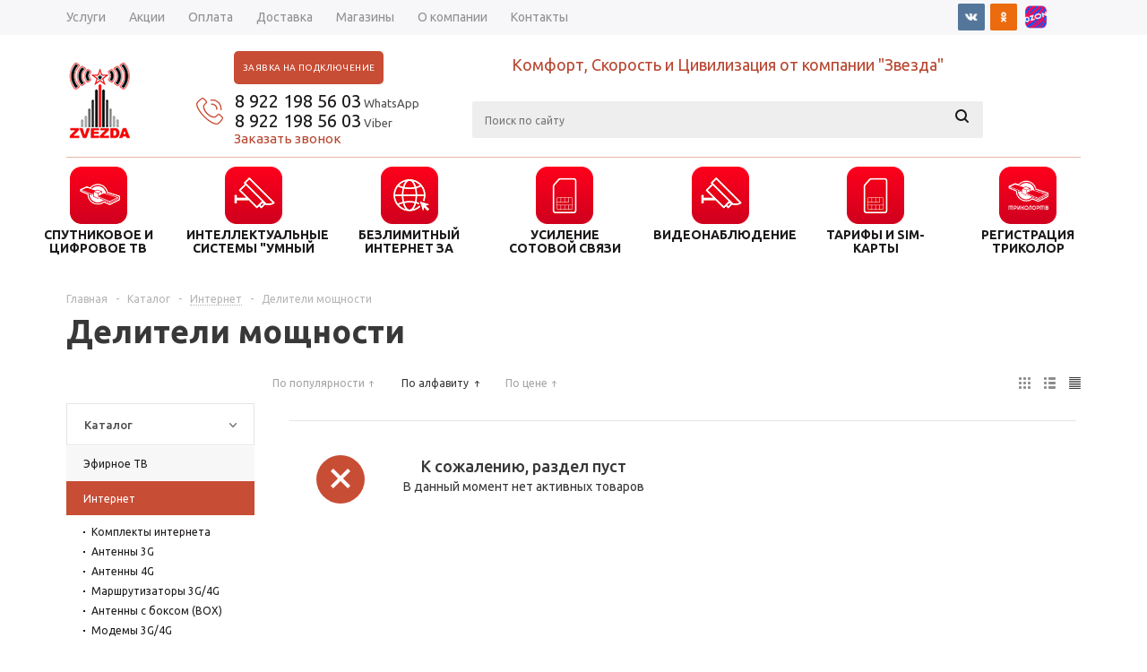

--- FILE ---
content_type: text/html; charset=UTF-8
request_url: https://zvezda66.ru/catalog/internet/deliteli_moshchnosti/?display=table&sort=NAME&order=asc
body_size: 21242
content:
<!DOCTYPE html>
<html xml:lang='ru' lang='ru' xmlns="http://www.w3.org/1999/xhtml" >
<head>
	<title>Делители мощности - Звезда Урала</title>
	<meta name="viewport" content="user-scalable=no, initial-scale=1.0, maximum-scale=1.0, width=device-width" />
	<meta name="HandheldFriendly" content="true" />
	<meta name="yes" content="yes" />
	<meta name="apple-mobile-web-app-status-bar-style" content="black" />
	<meta name="SKYPE_TOOLBAR" content="SKYPE_TOOLBAR_PARSER_COMPATIBLE" />
	<meta http-equiv="Content-Type" content="text/html; charset=UTF-8" />
<meta name="keywords" content="интернет-магазин, заказать, купить" />
<meta name="description" content="Универсальный интернет-магазин" />
<script data-skip-moving="true">(function(w, d, n) {var cl = "bx-core";var ht = d.documentElement;var htc = ht ? ht.className : undefined;if (htc === undefined || htc.indexOf(cl) !== -1){return;}var ua = n.userAgent;if (/(iPad;)|(iPhone;)/i.test(ua)){cl += " bx-ios";}else if (/Windows/i.test(ua)){cl += ' bx-win';}else if (/Macintosh/i.test(ua)){cl += " bx-mac";}else if (/Linux/i.test(ua) && !/Android/i.test(ua)){cl += " bx-linux";}else if (/Android/i.test(ua)){cl += " bx-android";}cl += (/(ipad|iphone|android|mobile|touch)/i.test(ua) ? " bx-touch" : " bx-no-touch");cl += w.devicePixelRatio && w.devicePixelRatio >= 2? " bx-retina": " bx-no-retina";if (/AppleWebKit/.test(ua)){cl += " bx-chrome";}else if (/Opera/.test(ua)){cl += " bx-opera";}else if (/Firefox/.test(ua)){cl += " bx-firefox";}ht.className = htc ? htc + " " + cl : cl;})(window, document, navigator);</script>


<link href="/bitrix/js/ui/design-tokens/dist/ui.design-tokens.min.css?172162974923463" type="text/css"  rel="stylesheet" />
<link href="/bitrix/js/ui/fonts/opensans/ui.font.opensans.min.css?16762851992320" type="text/css"  rel="stylesheet" />
<link href="/bitrix/js/main/popup/dist/main.popup.bundle.min.css?173822883426589" type="text/css"  rel="stylesheet" />
<link href="/bitrix/templates/aspro_mshop/components/bitrix/catalog.smart.filter/main_ajax/style.css?16762851341133" type="text/css"  rel="stylesheet" />
<link href="/bitrix/templates/aspro_mshop/js/fancybox3/jquery.fancybox.css?14165100264863" type="text/css"  data-template-style="true"  rel="stylesheet" />
<link href="/bitrix/templates/aspro_mshop/css/styles.min.css?1676285134110112" type="text/css"  data-template-style="true"  rel="stylesheet" />
<link href="/bitrix/templates/aspro_mshop/ajax/ajax.min.css?1676285134247" type="text/css"  data-template-style="true"  rel="stylesheet" />
<link href="/bitrix/templates/aspro_mshop/styles.min.css?16762851342876" type="text/css"  data-template-style="true"  rel="stylesheet" />
<link href="/bitrix/templates/aspro_mshop/template_styles.css?1744958671277809" type="text/css"  data-template-style="true"  rel="stylesheet" />
<link href="/bitrix/templates/aspro_mshop/themes/custom_s1/theme.min.css?167628513428683" type="text/css"  data-template-style="true"  rel="stylesheet" />
<link href="/bitrix/templates/aspro_mshop/css/media.min.css?174495397581634" type="text/css"  data-template-style="true"  rel="stylesheet" />
<link href="/bitrix/templates/aspro_mshop/css/custom.css?17485807744842" type="text/css"  data-template-style="true"  rel="stylesheet" />




<script type="extension/settings" data-extension="currency.currency-core">{"region":"ru"}</script>



<link rel="shortcut icon" href="/favicon.ico?1676285048" type="image/x-icon" />
<link rel="apple-touch-icon" sizes="57x57" href="/include/favicon_57.png" />
<link rel="apple-touch-icon" sizes="72x72" href="/include/favicon_72.png" />
<meta property="ya:interaction" content="XML_FORM" />
<meta property="ya:interaction:url" content="https://zvezda66.ru/catalog/internet/deliteli_moshchnosti/?display=table&sort=NAME&order=asc&mode=xml" />



			<!--[if gte IE 9]><style type="text/css">.basket_button, .button30, .icon {filter: none;}</style><![endif]-->
	<link href='https://fonts.googleapis.com/css?family=Ubuntu:400,500,700,400italic&subset=latin,cyrillic' rel='stylesheet' type='text/css'>
	</head>
	<body id="main">
		<div id="panel"></div>
								
		<!--'start_frame_cache_options-block'-->		
		<!--'end_frame_cache_options-block'-->
		
		
															
					
												<div class="wrapper has_menu h_color_white m_color_white  basket_fly head_type_3 banner_auto">
			<div class="header_wrap ">
				<div class="top-h-row">
					<div class="wrapper_inner">
						<div class="content_menu">
								<ul class="menu">
					<li  >
				<a href="/services/"><span>Услуги</span></a>
			</li>
					<li  >
				<a href="/sale/"><span>Акции</span></a>
			</li>
					<li  >
				<a href="/help/payment/"><span>Оплата</span></a>
			</li>
					<li  >
				<a href="/help/delivery/"><span>Доставка</span></a>
			</li>
					<li  >
				<a href="/contacts/stores/"><span>Магазины</span></a>
			</li>
					<li  >
				<a href="/company/"><span>О компании</span></a>
			</li>
					<li  >
				<a href="/contacts/"><span>Контакты</span></a>
			</li>
			</ul>
	
						</div>
						<div class="phones">
							<span class="phone_wrap">
								<span class="icons"></span>
								<span class="phone_text">
									<a rel="nofollow" href="tel:89221985603">8 922 198 56 03</a> WhatsApp <br>
 <a rel="nofollow" href="tel:89221985603">8 922 198 56 03</a> Viber								</span>
							</span>
							<span class="order_wrap_btn">
															<span class="callback_btn">Заказать звонок</span>
														</span>
						</div>
                        <!--Блок с регистрацией-->
<!--						<div class="h-user-block" id="personal_block">
							<div class="form_mobile_block"><div class="search_middle_block"></div></div>
													</div>-->
						<div class="social top_social">
								<a href="https://vk.com/public156087337" target="_blank" >
		<img src="/bitrix/components/aspro/social.info.mshop/images/vk.png" alt="ВКонтакте" title="ВКонтакте" />
	</a>
	<a href="https://www.ok.ru/profile/572518297234" target="_blank" >
		<img src="/bitrix/components/aspro/social.info.mshop/images/odn.png" alt="Одноклассники" title="Одноклассники" />
	</a>
    <a href="https://www.ozon.ru/seller/zvezda66-307403/?miniapp=seller_307403" target="_blank">
        <img src="/bitrix/components/aspro/social.info.mshop/images/ozon.png" alt="" title="" />
    </a>
 						</div>
						<div class="clearfix"></div>
					</div>
				</div>
				<header id="header">
					<div class="wrapper_inner">
						<table class="middle-h-row"><tr>
							<td class="logo_wrapp">
								<div class="logo">
											<a href="/"><img src="/upload/aspro.mshop/801/801b66ed2ead12789e1b164fa2164ee9.jpg" alt="Звезда Урала" title="Звезда Урала" /></a>
		<a href="/" class="print_img"><img src="/upload/aspro.mshop/801/801b66ed2ead12789e1b164fa2164ee9.jpg" alt="Звезда Урала" title="Звезда Урала" /></a>
										</div>
							</td>
							<td  class="center_block">
                                <div class="ask_btn_block_main top_dobl_but">
                                	<a class="button vbig_btn wides" href="/connection/zayavka-na-podklyuchenie/" data-title="заявку на подключение"><span>Заявка на подключение</span></a>
                                </div>
								<div class="lozung">Комфорт, Скорость и Цивилизация от компании "Звезда"</div>
								<div class="main-nav">
										<ul class="menu adaptive">
		<li class="menu_opener"><a>Меню</a><i class="icon"></i></li>
	</ul>
	<ul class="menu full">
					<li class="menu_item_l1 ">
				<a href="/services/">
					<span>Услуги</span>
				</a>
											</li>
					<li class="menu_item_l1 ">
				<a href="/connection/registratsiya-trikolor-tv/">
					<span>Регистрация триколор</span>
				</a>
											</li>
					<li class="menu_item_l1 ">
				<a href="/sale/">
					<span>Акции</span>
				</a>
											</li>
					<li class="menu_item_l1 ">
				<a href="/company/">
					<span>О компании</span>
				</a>
									<div class="child submenu line">
						<div class="child_wrapp">
															<a class="" href="/company/">О компании</a>
															<a class="" href="/company/sertifikaty/">Сертификаты</a>
															<a class="" href="/company/news/">Новости</a>
															<a class="" href="/company/jobs/">Вакансии</a>
													</div>
					</div>
											</li>
					<li class="menu_item_l1 ">
				<a href="/contacts/">
					<span>Контакты</span>
				</a>
											</li>
				<li class="stretch"></li>
		<li class="search_row">
			<form action="/catalog/" class="search1">
	<input id="title-search-input4" class="search_field1" type="text" name="q" placeholder="Поиск по сайту" autocomplete="off" />
	<button id="search-submit-button" type="submit" class="submit"><i></i></button>
			<div id="title-search4"></div>
			</form>		</li>
	</ul>
		<div class="search_middle_block">
			<div id="title-search2" class="stitle_form">
		<form action="/catalog/">
			<div class="form-control1 bg">
				<input id="title-search-input2" type="text" name="q" value="" size="40" class="text small_block" maxlength="50" autocomplete="off" placeholder="Поиск по сайту" /><input name="s" type="submit" value="Поиск" class="button icon" />
			</div>
		</form>
	</div>
	</div>
	<div class="search_block">
		<span class="icon"></span>
	</div>
	
								</div>

								<div class="middle_phone">
									<div class="phones">
										<span class="phone_wrap">
											<span class="icons"></span>
											<span class="phone_text">
												<a rel="nofollow" href="tel:89221985603">8 922 198 56 03</a> WhatsApp <br>
 <a rel="nofollow" href="tel:89221985603">8 922 198 56 03</a> Viber											</span>
										</span>
										<span class="order_wrap_btn">
																		<span class="callback_btn">Заказать звонок</span>
																	</span>
									</div>
								</div>
								<div class="search">
										<div id="title-search" class="stitle_form">
		<form action="/catalog/">
			<div class="form-control1 bg">
				<input id="title-searchs-input" type="text" name="q" value="" size="40" class="text small_block" maxlength="50" autocomplete="off" placeholder="Поиск по сайту" /><input name="s" type="submit" value="Поиск" class="button icon" />
			</div>
		</form>
	</div>
								</div>
							</td>
							<td class="basket_wrapp">
								<div class="wrapp_all_icons">
										<div class="header-compare-block icon_block iblock" id="compare_line">
											<!--'start_frame_cache_header-compare-block'--><!--noindex-->
<div class="wraps_icon_block">
	<a href="/catalog/compare.php" class="link" title="Список сравниваемых товаров"></a>
	<div class="count">
		<span>
			<span class="items">
				<a href="/catalog/compare.php">0</a>
			</span>
		</span>
	</div>
</div>
<div class="clearfix"></div>
<!--/noindex--><!--'end_frame_cache_header-compare-block'-->										</div>
										<div class="header-cart" id="basket_line">
											<!--'start_frame_cache_header-cart'-->																																																								<!--'end_frame_cache_header-cart'-->										</div>
									</div>
									<div class="clearfix"></div>
							</td>
						</tr></table>
						<div></div>
<div class="header_separator"></div>
					</div>

					<div class="catalog_menu">
						<div class="wrapper_inner">
							<div class="wrapper_middle_menu">
									<ul class="menu bottom" id="this">
									<li class="menu_item_l1  first">
					<a class=" m_img" href="/services/sputnikovoe-i-tsifrovoe-tv/"><img src="/upload/resize_cache/iblock/df4/64_64_1/31x73mxxp23es127plhmcc0ux8fix2yr.png" width="64" height="64" /></a>
					<a class=" m_name" href="/services/sputnikovoe-i-tsifrovoe-tv/">СПУТНИКОВОЕ И ЦИФРОВОЕ ТВ</a>
									</li>
												<li class="menu_item_l1 ">
					<a class=" m_img" href="/services/intellektualnye-sistemy-umnyy-dom/"><img src="/upload/iblock/cc1/8986928hms453bcbi1tvnc9m2g9jlpzt.png" width="64" height="64" /></a>
					<a class=" m_name" href="/services/intellektualnye-sistemy-umnyy-dom/">ИНТЕЛЛЕКТУАЛЬНЫЕ СИСТЕМЫ "УМНЫЙ ДОМ"</a>
									</li>
												<li class="menu_item_l1 ">
					<a class=" m_img" href="/services/bezlimitnyy-internet-za-gorodom/"><img src="/upload/resize_cache/iblock/201/64_64_1/pwu1dr85aowsb0d2yw1fw192kew69qxo.png" width="64" height="64" /></a>
					<a class=" m_name" href="/services/bezlimitnyy-internet-za-gorodom/">БЕЗЛИМИТНЫЙ ИНТЕРНЕТ ЗА ГОРОДОМ</a>
									</li>
												<li class="menu_item_l1 ">
					<a class=" m_img" href="/services/usilenie-sotovoy-svyazi/"><img src="/upload/iblock/e1d/137cng0q8ufo9j1cj70outlkdqhdeqzg.png" width="64" height="64" /></a>
					<a class=" m_name" href="/services/usilenie-sotovoy-svyazi/">УСИЛЕНИЕ СОТОВОЙ СВЯЗИ</a>
									</li>
												<li class="menu_item_l1 ">
					<a class=" m_img" href="/services/videonablyudenie/"><img src="/upload/iblock/36b/mbzjqnwo0jtw45etutitea7nx7dgij6a.png" width="64" height="64" /></a>
					<a class=" m_name" href="/services/videonablyudenie/">ВИДЕОНАБЛЮДЕНИЕ</a>
									</li>
												<li class="menu_item_l1 ">
					<a class=" m_img" href="/services/tarify-i-sim-karty/"><img src="/upload/iblock/fe9/so14tk5x6ja5tviebsd2id5dprcn25an.png" width="64" height="64" /></a>
					<a class=" m_name" href="/services/tarify-i-sim-karty/">ТАРИФЫ И SIM-КАРТЫ</a>
									</li>
												<li class="menu_item_l1 ">
					<a class=" m_img" href="/connection/registratsiya-trikolor-tv/"><img src="/upload/tricolor.png" width="64" height="64" /></a>
					<a class=" m_name" href="/connection/registratsiya-trikolor-tv/">Регистрация триколор</a>
									</li>
							<li class="more menu_item_l1">
			<a>Еще<i></i></a>
			<div class="child cat_menu">
				<div class="child_wrapp">
									</div>
			</div>
		</li>
		<li class="stretch"></li>
	</ul>
	
	
							</div>
						</div>
					</div>
				</header>
			</div>
							<div class="wrapper_inner">
					<section class="middle">
						<div class="container">
							<div class="breadcrumbs" id="navigation"><a href="/" id="bx_breadcrumb_0" title="Главная"><span>Главная</span></a><span class="separator">-</span><a href="/catalog/" id="bx_breadcrumb_1" title="Каталог"><span>Каталог</span></a><span class="separator">-</span><div class="drop"><a class="number" id="bx_breadcrumb_2" href="/catalog/internet/"><span>Интернет</span><b class="space"></b><span class="separator"></span></a><div class="dropdown_wrapp"><div class="dropdown"><a href="/catalog/efirnoe_tv/">Эфирное ТВ</a><a href="/catalog/internet/">Интернет</a><a href="/catalog/usilenie_sotovoy_svyazi/">Усиление сотовой связи</a><a href="/catalog/videonablyudenie/">Видеонаблюдение</a><a href="/catalog/sputnikovoe_oborudovanie_2/">Спутниковое оборудование</a></div></div></div><span class="separator">-</span><div class="drop"><span class="number" id="bx_breadcrumb_3"><span>Делители мощности</span><b class="space"></b><span class="separator cat_last"></span></span><div class="dropdown_wrapp"><div class="dropdown"><a href="/catalog/internet/komplekty_interneta/">Комплекты интернета</a><a href="/catalog/internet/antenny_3g/">Антенны 3G</a><a href="/catalog/internet/antenny_4g/">Антенны 4G</a><a href="/catalog/internet/marshrutizatory_3g_4g/">Маршрутизаторы 3G/4G</a><a href="/catalog/internet/antenny_s_boksom_box/">Антенны с боксом  (BOX)</a><a href="/catalog/internet/modemy_3g_4g/">Модемы 3G/4G</a><a href="/catalog/internet/antenny_wi_fi/">Антенны Wi Fi</a><a href="/catalog/internet/antenny_dlya_radiosvyazi/">Антенны для радиосвязи</a><a href="/catalog/internet/antenny_diapazona_3_5_ggts/">Антенны  диапазона 3,5 ГГЦ</a><a href="/catalog/internet/grozozashchita/">Грозозащита</a><a href="/catalog/internet/kabelnye_sborki_adaptery_pigteyly/">Кабельные сборки , адаптеры  (пигтейлы)</a><a href="/catalog/internet/razemy_vch_perekhodniki_vch/">Разъемы ВЧ, переходники ВЧ</a><a href="/catalog/internet/sputnikovyy_internet/">Спутниковый интернет</a><a href="/catalog/internet/sim_karty_i_tarify/">Сим Карты и тарифы</a></div></div></div></div>							<h1>Делители мощности</h1>
											<div id="content">
																							<div class="left_block catalog vertical">
							<div class="bx_filter bx_filter_vertical">
		<div class="bx_filter_section">
			<form name="MSHOP_SMART_FILTER_form" action="/catalog/internet/deliteli_moshchnosti/?display=table&sort=NAME&order=asc" method="get" class="smartfilter" id="smartfilter">
				<input type="hidden" name="del_url" id="del_url" value="/catalog/internet/deliteli_moshchnosti/filter/clear/apply/" />
								<input type="hidden" name="display" id="display" value="table" />
								<input type="hidden" name="sort" id="sort" value="NAME" />
								<input type="hidden" name="order" id="order" value="asc" />
							</form>
			<div style="clear: both;"></div>
		</div>
	</div>
								<div class="internal_sections_list">
	<div class="title opened">
		<div class="inner_block">Каталог			<span class="hider opened"></span>
		</div>
	</div>
	<ul class="sections_list_wrapp">
							
			<li class="item " id="bx_1847241719_140" data-id="140">
				<a href="/catalog/efirnoe_tv/" class="parent"><span>Эфирное ТВ</span></a>
									<div class="child_container">
						<div class="child_wrapp ">
							<ul class="child">
																											<li class="menu_item " data-id="141"><a href="/catalog/efirnoe_tv/priemniki_tsifrovye_/">Приемники цифровые </a></li>
																																				<li class="menu_item " data-id="142"><a href="/catalog/efirnoe_tv/antenny_1/">Антенны</a></li>
																								</ul>
						</div>
					</div>
							</li>
							
			<li class="item cur" id="bx_1847241719_143" data-id="143">
				<a href="/catalog/internet/" class="parent"><span>Интернет</span></a>
									<div class="child_container">
						<div class="child_wrapp ">
							<ul class="child">
																											<li class="menu_item " data-id="144"><a href="/catalog/internet/komplekty_interneta/">Комплекты интернета</a></li>
																																				<li class="menu_item " data-id="145"><a href="/catalog/internet/antenny_3g/">Антенны 3G</a></li>
																																				<li class="menu_item " data-id="146"><a href="/catalog/internet/antenny_4g/">Антенны 4G</a></li>
																																				<li class="menu_item " data-id="147"><a href="/catalog/internet/marshrutizatory_3g_4g/">Маршрутизаторы 3G/4G</a></li>
																																				<li class="menu_item " data-id="148"><a href="/catalog/internet/antenny_s_boksom_box/">Антенны с боксом  (BOX)</a></li>
																																				<li class="menu_item " data-id="149"><a href="/catalog/internet/modemy_3g_4g/">Модемы 3G/4G</a></li>
																																				<li class="menu_item " data-id="150"><a href="/catalog/internet/antenny_wi_fi/">Антенны Wi Fi</a></li>
																																				<li class="menu_item " data-id="151"><a href="/catalog/internet/antenny_dlya_radiosvyazi/">Антенны для радиосвязи</a></li>
																																				<li class="menu_item " data-id="152"><a href="/catalog/internet/antenny_diapazona_3_5_ggts/">Антенны  диапазона 3,5 ГГЦ</a></li>
																																				<li class="menu_item cur" data-id="153"><a href="/catalog/internet/deliteli_moshchnosti/">Делители мощности</a></li>
																																				<li class="menu_item " data-id="154"><a href="/catalog/internet/grozozashchita/">Грозозащита</a></li>
																																				<li class="menu_item " data-id="155"><a href="/catalog/internet/kabelnye_sborki_adaptery_pigteyly/">Кабельные сборки , адаптеры  (пигтейлы)</a></li>
																																				<li class="menu_item " data-id="156"><a href="/catalog/internet/razemy_vch_perekhodniki_vch/">Разъемы ВЧ, переходники ВЧ</a></li>
																																				<li class="menu_item " data-id="157"><a href="/catalog/internet/sputnikovyy_internet/">Спутниковый интернет</a></li>
																																				<li class="menu_item " data-id="158"><a href="/catalog/internet/sim_karty_i_tarify/">Сим Карты и тарифы</a></li>
																								</ul>
						</div>
					</div>
							</li>
							
			<li class="item " id="bx_1847241719_159" data-id="159">
				<a href="/catalog/usilenie_sotovoy_svyazi/" class="parent"><span>Усиление сотовой связи</span></a>
									<div class="child_container">
						<div class="child_wrapp ">
							<ul class="child">
																											<li class="menu_item " data-id="160"><a href="/catalog/usilenie_sotovoy_svyazi/repitery_gsm_3g_4g/">Репитеры GSM, 3G, 4G</a></li>
																																				<li class="menu_item " data-id="161"><a href="/catalog/usilenie_sotovoy_svyazi/bustery/">Бустеры</a></li>
																								</ul>
						</div>
					</div>
							</li>
							
			<li class="item " id="bx_1847241719_162" data-id="162">
				<a href="/catalog/videonablyudenie/" class="parent"><span>Видеонаблюдение</span></a>
									<div class="child_container">
						<div class="child_wrapp ">
							<ul class="child">
																											<li class="menu_item " data-id="163"><a href="/catalog/videonablyudenie/komplekty_videonablyudeniya/">Комплекты видеонаблюдения</a></li>
																																				<li class="menu_item " data-id="164"><a href="/catalog/videonablyudenie/sistemy_kontrolya/">Системы контроля</a></li>
																																				<li class="menu_item " data-id="165"><a href="/catalog/videonablyudenie/signalizatsiya_gsm/">Сигнализация  GSM</a></li>
																																				<li class="menu_item " data-id="166"><a href="/catalog/videonablyudenie/kamery_ulichnye_hd/">Камеры  уличные HD</a></li>
																																				<li class="menu_item " data-id="167"><a href="/catalog/videonablyudenie/kamery_kupolnye_ahd/">Камеры купольные AHD</a></li>
																																				<li class="menu_item " data-id="168"><a href="/catalog/videonablyudenie/videoregistratory_hd/">Видеорегистраторы HD</a></li>
																																				<li class="menu_item " data-id="169"><a href="/catalog/videonablyudenie/kamery_kupolnye_ip/">Камеры купольные  IP</a></li>
																								</ul>
						</div>
					</div>
							</li>
							
			<li class="item " id="bx_1847241719_237" data-id="237">
				<a href="/catalog/sputnikovoe_oborudovanie_2/" class="parent"><span>Спутниковое оборудование</span></a>
									<div class="child_container">
						<div class="child_wrapp ">
							<ul class="child">
																											<li class="menu_item " data-id="241"><a href="/catalog/sputnikovoe_oborudovanie_2/antenny_sputnikovye_1/">Антенны спутниковые</a></li>
																																				<li class="menu_item " data-id="242"><a href="/catalog/sputnikovoe_oborudovanie_2/komplekty_sputnikvogo_televideniya/">Комплекты спутниквого телевидения</a></li>
																																				<li class="menu_item " data-id="243"><a href="/catalog/sputnikovoe_oborudovanie_2/konverter_sputnikovyy/">Конвертер спутниковый</a></li>
																																				<li class="menu_item " data-id="244"><a href="/catalog/sputnikovoe_oborudovanie_2/moduli_karty_dostupa/">Модули, Карты доступа</a></li>
																																				<li class="menu_item " data-id="245"><a href="/catalog/sputnikovoe_oborudovanie_2/multisvitchi_deliteli/">Мультисвитчи , Делители</a></li>
																																				<li class="menu_item " data-id="246"><a href="/catalog/sputnikovoe_oborudovanie_2/resivera_sputnikovye/">Ресивера спутниковые</a></li>
																								</ul>
						</div>
					</div>
							</li>
			</ul>
	</div>
			</div>
	<div class="right_block clearfix catalog" id="right_block_ajax">

										<div class="inner_wrapper">
										<div class="adaptive_filter">
					<a class="filter_opener"><i></i><span>Фильтр</span></a>
				</div>
				
			
			<!--'start_frame_cache_viewtype-block'-->			
			<div class="sort_header view_table">
				<!--noindex-->
					<div class="sort_filter">
																										<a rel="nofollow" href="/catalog/internet/deliteli_moshchnosti/?sort=SHOWS&order=desc&display=table" class="sort_btn  asc SHOWS">
								<i class="icon" title="По популярности"></i><span>По популярности</span><i class="arr"></i>
							</a>
																				<a rel="nofollow" href="/catalog/internet/deliteli_moshchnosti/?sort=NAME&order=desc&display=table" class="sort_btn current asc NAME">
								<i class="icon" title="По алфавиту"></i><span>По алфавиту</span><i class="arr"></i>
							</a>
																				<a rel="nofollow" href="/catalog/internet/deliteli_moshchnosti/?sort=PRICE&order=desc&display=table" class="sort_btn  asc PRICE">
								<i class="icon" title="По цене"></i><span>По цене</span><i class="arr"></i>
							</a>
																	</div>
					<div class="sort_display">
																				<a rel="nofollow" href="/catalog/internet/deliteli_moshchnosti/?display=block&sort=NAME&order=asc" class="sort_btn block "><i title="плиткой"></i></a>
																				<a rel="nofollow" href="/catalog/internet/deliteli_moshchnosti/?display=list&sort=NAME&order=asc" class="sort_btn list "><i title="списком"></i></a>
																				<a rel="nofollow" href="/catalog/internet/deliteli_moshchnosti/?display=table&sort=NAME&order=asc" class="sort_btn table current"><i title="таблицей"></i></a>
											</div>
				<!--/noindex-->
			</div>
																<div class="ajax_load table">
										<table class="module_products_list errors">
		<tbody>
		<tr><td>
			
		<div class="module_products_list_b">
			<div class="no_goods">
				<div class="no_products">
					<div class="wrap_text_empty">
													<span class="big_text">К сожалению, раздел пуст</span><br>
 <span class="middle_text">В данный момент нет активных товаров</span>											</div>
				</div>
							</div>
		</div>
				</td></tr>
		</tbody>
		</table>
																					<div class="clear"></div>
				</div>
													<!--'end_frame_cache_viewtype-block'-->								</div>
	</div>
	<div class="tab_slider_wrapp s_CxqOHg best_block">
		<div class="top_blocks">
			<ul class="tabs">
									<li data-code="BEST" class='cur'><span>Лучшие предложения</span></li>
													<li class="stretch"></li>
			</ul>
			<ul class="slider_navigation top">
									<li class="tabs_slider_navigation BEST_nav cur" data-code="BEST"></li>
												</ul>
		</div>
		<ul class="tabs_content">
							<li class="tab BEST_wrapp" data-code="BEST">
					<ul class="tabs_slider BEST_slides wr">
																				<div class="empty_items"></div>
												</ul>
				</li>
					</ul>
	</div>
	

																															</div>
						</div>
					</section>
				</div>
					</div>		<footer id="footer" >
			<div class="footer_inner">
				<div class="wrapper_inner">
					<div class="footer_top">
						<div class="wrap_md">
							<div class="iblock sblock">
								<!--'start_frame_cache_IzufVt'--><div class="subscribe-form_footer"  id="subscribe-form_footer">
	<div class="wrap_md">
		<div class="wrap_bg iblock">
			<div class="wrap_text">
				<div class="wrap_icon iblock">
					
				</div>
				<div class="wrap_more_text iblock">
					Подписывайтесь<br/> на новости и акции				</div>
			</div>
		</div>
		<div class="forms iblock">
			
				<form action="/personal/subscribe/" class="sform_footer box-sizing">
											<label class="hidden">
							<input type="checkbox" name="sf_RUB_ID[]" value="1" checked /> Новости магазина						</label>
										<div class="wrap_md">
						<div class="email_wrap form-control iblock">
							<input type="email" name="sf_EMAIL" class="grey medium" required size="20" value="" placeholder="Оставьте свой e-mail" />
						</div>
						<div class="button_wrap iblock">
							<input type="submit" name="OK" class="button medium" value="Подписаться" />
						</div>
					</div>
				</form>
		</div>
	</div>
</div>
<!--'end_frame_cache_IzufVt'-->							</div>
							<div class="iblock phones">
								<div class="wrap_md">
									<div class="empty_block iblock"></div>
									<div class="phone_block iblock">
										<span class="phone_wrap">
											<span class="icons"></span>
											<span><a rel="nofollow" href="tel:89221985603">8 922 198 56 03</a> WhatsApp <br>
 <a rel="nofollow" href="tel:89221985603">8 922 198 56 03</a> Viber</span>
										</span>
										<span class="order_wrap_btn">
											<span class="callback_btn">Заказать звонок</span>
										</span>
									</div>
								</div>
							</div>
						</div>
					</div>
					<div class="footer_bottom">
						<div class="wrap_md">
							<div class="iblock menu_block">
								<div class="wrap_md">
									<div class="iblock copy_block">
										<div class="copyright">
											2025 © Компания "Звезда" <br>
 <br>
 г. Первоуральск, ул. Вайнера,15 Магазин "Энергия"&nbsp;<br>
 <a rel="nofollow" href="mailto:garant.perv@gmail.com"><b>garant.perv@gmail.com</b></a>										</div>
										<span class="pay_system_icons">
											<i alt="Visa" title="Visa" class="visa"></i> <i alt="Яндекс.Деньги" title="Яндекс.Деньги" class="yandex_money"></i> <i alt="Qiwi" title="Qiwi" class="qiwi"></i>										</span>
									</div>
									<div class="iblock all_menu_block">
										<div class="wrap_md submenu_top">
				<div class="menu_item iblock"><a href="/company/">Компания</a></div>
			<div class="menu_item iblock"><a href="/info/">Информация</a></div>
			<div class="menu_item iblock"><a href="/help/">Интернет-магазин</a></div>
		</div>										<div class="wrap_md">
											<div class="iblock submenu_block">
												<ul class="submenu">
				<li class="menu_item"><a href="/company/">О компании</a></li>
					<li class="menu_item"><a href="/company/news/">Новости</a></li>
					<li class="menu_item"><a href="/contacts/stores/">Магазины</a></li>
					<li class="menu_item"><a href="/company/jobs/">Вакансии</a></li>
					<li class="menu_item"><a href="/contacts/">Контакты</a></li>
				</ul>
											</div>
											<div class="iblock submenu_block">
												<ul class="submenu">
				<li class="menu_item"><a href="/help/">Помощь</a></li>
					<li class="menu_item"><a href="/help/payment/">Оплата</a></li>
					<li class="menu_item"><a href="/help/delivery/">Доставка</a></li>
					<li class="menu_item"><a href="/help/warranty/">Гарантия</a></li>
					<li class="menu_item"><a href="/info/faq/">Вопрос-ответ</a></li>
				</ul>
											</div>
											<div class="iblock submenu_block">
												<ul class="submenu">
				<li class="menu_item"><a href="/sale/">Акции</a></li>
					<li class="menu_item"><a href="/services/">Услуги</a></li>
					<li class="menu_item selected"><a href="/catalog/">Каталог</a></li>
					<li class="menu_item"><a href="/info/brands/">Бренды</a></li>
					<li class="menu_item"><a href="/info/partners/">Партнеры</a></li>
				</ul>
											</div>
										</div>
									</div>
								</div>
							</div>
							<div class="iblock social_block">
                                <center><div class="ask_btn_block_main">
				<a class="button vbig_btn wides" href="/connection/zayavka-na-podklyuchenie/"><span>Заявка на подключение</span></a>
				</div></center>
								<div class="wrap_md"><br /><br />
									<div class="empty_block iblock"></div>
									<div class="social_wrapper iblock">
										<div class="social">
												<a href="https://vk.com/public156087337" target="_blank" >
		<img src="/bitrix/components/aspro/social.info.mshop/images/vk.png" alt="ВКонтакте" title="ВКонтакте" />
	</a>
	<a href="https://www.ok.ru/profile/572518297234" target="_blank" >
		<img src="/bitrix/components/aspro/social.info.mshop/images/odn.png" alt="Одноклассники" title="Одноклассники" />
	</a>
    <a href="https://www.ozon.ru/seller/zvezda66-307403/?miniapp=seller_307403" target="_blank">
        <img src="/bitrix/components/aspro/social.info.mshop/images/ozon.png" alt="" title="" />
    </a>
 										</div>
									</div>
								</div>
								<div id="bx-composite-banner"></div>
							</div>
						</div>
					</div>
														</div>
			</div>
		</footer>
				<div id="content_new"></div>
	<script>if(!window.BX)window.BX={};if(!window.BX.message)window.BX.message=function(mess){if(typeof mess==='object'){for(let i in mess) {BX.message[i]=mess[i];} return true;}};</script>
<script>(window.BX||top.BX).message({"JS_CORE_LOADING":"Загрузка...","JS_CORE_NO_DATA":"- Нет данных -","JS_CORE_WINDOW_CLOSE":"Закрыть","JS_CORE_WINDOW_EXPAND":"Развернуть","JS_CORE_WINDOW_NARROW":"Свернуть в окно","JS_CORE_WINDOW_SAVE":"Сохранить","JS_CORE_WINDOW_CANCEL":"Отменить","JS_CORE_WINDOW_CONTINUE":"Продолжить","JS_CORE_H":"ч","JS_CORE_M":"м","JS_CORE_S":"с","JSADM_AI_HIDE_EXTRA":"Скрыть лишние","JSADM_AI_ALL_NOTIF":"Показать все","JSADM_AUTH_REQ":"Требуется авторизация!","JS_CORE_WINDOW_AUTH":"Войти","JS_CORE_IMAGE_FULL":"Полный размер"});</script><script src="/bitrix/js/main/core/core.min.js?1738228819225181"></script><script>BX.Runtime.registerExtension({"name":"main.core","namespace":"BX","loaded":true});</script>
<script>BX.setJSList(["\/bitrix\/js\/main\/core\/core_ajax.js","\/bitrix\/js\/main\/core\/core_promise.js","\/bitrix\/js\/main\/polyfill\/promise\/js\/promise.js","\/bitrix\/js\/main\/loadext\/loadext.js","\/bitrix\/js\/main\/loadext\/extension.js","\/bitrix\/js\/main\/polyfill\/promise\/js\/promise.js","\/bitrix\/js\/main\/polyfill\/find\/js\/find.js","\/bitrix\/js\/main\/polyfill\/includes\/js\/includes.js","\/bitrix\/js\/main\/polyfill\/matches\/js\/matches.js","\/bitrix\/js\/ui\/polyfill\/closest\/js\/closest.js","\/bitrix\/js\/main\/polyfill\/fill\/main.polyfill.fill.js","\/bitrix\/js\/main\/polyfill\/find\/js\/find.js","\/bitrix\/js\/main\/polyfill\/matches\/js\/matches.js","\/bitrix\/js\/main\/polyfill\/core\/dist\/polyfill.bundle.js","\/bitrix\/js\/main\/core\/core.js","\/bitrix\/js\/main\/polyfill\/intersectionobserver\/js\/intersectionobserver.js","\/bitrix\/js\/main\/lazyload\/dist\/lazyload.bundle.js","\/bitrix\/js\/main\/polyfill\/core\/dist\/polyfill.bundle.js","\/bitrix\/js\/main\/parambag\/dist\/parambag.bundle.js"]);
</script>
<script>BX.Runtime.registerExtension({"name":"jquery","namespace":"window","loaded":true});</script>
<script>BX.Runtime.registerExtension({"name":"currency.currency-core","namespace":"BX.Currency","loaded":true});</script>
<script>BX.Runtime.registerExtension({"name":"currency","namespace":"window","loaded":true});</script>
<script>BX.Runtime.registerExtension({"name":"fx","namespace":"window","loaded":true});</script>
<script>BX.Runtime.registerExtension({"name":"ui.design-tokens","namespace":"window","loaded":true});</script>
<script>BX.Runtime.registerExtension({"name":"ui.fonts.opensans","namespace":"window","loaded":true});</script>
<script>BX.Runtime.registerExtension({"name":"main.popup","namespace":"BX.Main","loaded":true});</script>
<script>BX.Runtime.registerExtension({"name":"popup","namespace":"window","loaded":true});</script>
<script>(window.BX||top.BX).message({"LANGUAGE_ID":"ru","FORMAT_DATE":"DD.MM.YYYY","FORMAT_DATETIME":"DD.MM.YYYY HH:MI:SS","COOKIE_PREFIX":"BITRIX_SM","SERVER_TZ_OFFSET":"18000","UTF_MODE":"Y","SITE_ID":"s1","SITE_DIR":"\/","USER_ID":"","SERVER_TIME":1763586238,"USER_TZ_OFFSET":0,"USER_TZ_AUTO":"Y","bitrix_sessid":"8909b60e1827d2d49c18e27dce8150d4"});</script><script  src="/bitrix/cache/js/s1/aspro_mshop/kernel_main/kernel_main_v1.js?1748591029133997"></script>
<script src="/bitrix/js/main/jquery/jquery-1.12.4.min.js?167628519697163"></script>
<script src="/bitrix/js/main/ajax.js?167628519735509"></script>
<script src="/bitrix/js/currency/currency-core/dist/currency-core.bundle.min.js?17216296754569"></script>
<script src="/bitrix/js/currency/core_currency.min.js?1721629675835"></script>
<script src="/bitrix/js/main/popup/dist/main.popup.bundle.min.js?173822883465924"></script>
<script>BX.setJSList(["\/bitrix\/js\/main\/core\/core_fx.js","\/bitrix\/js\/main\/pageobject\/pageobject.js","\/bitrix\/js\/main\/core\/core_window.js","\/bitrix\/js\/main\/date\/main.date.js","\/bitrix\/js\/main\/core\/core_date.js","\/bitrix\/templates\/aspro_mshop\/components\/bitrix\/catalog.smart.filter\/main_ajax\/script.js","\/bitrix\/templates\/aspro_mshop\/js\/jquery.actual.min.js","\/bitrix\/templates\/aspro_mshop\/js\/jqModal\/jqModal.js","\/bitrix\/templates\/aspro_mshop\/js\/fancybox3\/jquery.fancybox.js","\/bitrix\/templates\/aspro_mshop\/js\/jquery.history.js","\/bitrix\/templates\/aspro_mshop\/js\/jquery.flexslider.js","\/bitrix\/templates\/aspro_mshop\/js\/jquery.validate.min.js","\/bitrix\/templates\/aspro_mshop\/js\/jquery.inputmask.bundle.min.js","\/bitrix\/templates\/aspro_mshop\/js\/jquery.easing.1.3.js","\/bitrix\/templates\/aspro_mshop\/js\/equalize.min.js","\/bitrix\/templates\/aspro_mshop\/js\/jquery.alphanumeric.js","\/bitrix\/templates\/aspro_mshop\/js\/jquery.cookie.js","\/bitrix\/templates\/aspro_mshop\/js\/jquery.plugin.min.js","\/bitrix\/templates\/aspro_mshop\/js\/jquery.countdown.min.js","\/bitrix\/templates\/aspro_mshop\/js\/jquery.countdown-ru.js","\/bitrix\/templates\/aspro_mshop\/js\/jquery.ikSelect.js","\/bitrix\/templates\/aspro_mshop\/js\/sly.js","\/bitrix\/templates\/aspro_mshop\/js\/equalize_ext.js","\/bitrix\/templates\/aspro_mshop\/js\/main.js","\/bitrix\/components\/bitrix\/search.title\/script.js","\/bitrix\/templates\/aspro_mshop\/js\/custom.js"]);</script>
<script type='text/javascript'>window['recaptchaFreeOptions']={'size':'normal','theme':'light','badge':'bottomright','version':'','action':'','lang':'ru','key':'6LdN_bwUAAAAABidNuasg1vc6LIANMEYKhIGWESz'};</script>
<script type="text/javascript"></script>
<script>
					(function () {
						"use strict";

						var counter = function ()
						{
							var cookie = (function (name) {
								var parts = ("; " + document.cookie).split("; " + name + "=");
								if (parts.length == 2) {
									try {return JSON.parse(decodeURIComponent(parts.pop().split(";").shift()));}
									catch (e) {}
								}
							})("BITRIX_CONVERSION_CONTEXT_s1");

							if (cookie && cookie.EXPIRE >= BX.message("SERVER_TIME"))
								return;

							var request = new XMLHttpRequest();
							request.open("POST", "/bitrix/tools/conversion/ajax_counter.php", true);
							request.setRequestHeader("Content-type", "application/x-www-form-urlencoded");
							request.send(
								"SITE_ID="+encodeURIComponent("s1")+
								"&sessid="+encodeURIComponent(BX.bitrix_sessid())+
								"&HTTP_REFERER="+encodeURIComponent(document.referrer)
							);
						};

						if (window.frameRequestStart === true)
							BX.addCustomEvent("onFrameDataReceived", counter);
						else
							BX.ready(counter);
					})();
				</script>
<script>BX.message({'PHONE':'Телефон','SOCIAL':'Социальные сети','DESCRIPTION':'Описание магазина','ITEMS':'Товары','LOGO':'Логотип','REGISTER_INCLUDE_AREA':'Текст о регистрации','AUTH_INCLUDE_AREA':'Текст об авторизации','FRONT_IMG':'Изображение компании','EMPTY_CART':'пуста','CATALOG_VIEW_MORE':'... Показать все','CATALOG_VIEW_LESS':'... Свернуть','JS_REQUIRED':'Заполните это поле!','JS_FORMAT':'Неверный формат!','JS_FILE_EXT':'Недопустимое расширение файла!','JS_PASSWORD_COPY':'Пароли не совпадают!','JS_PASSWORD_LENGTH':'Минимум 6 символов!','JS_ERROR':'Неверно заполнено поле!','JS_FILE_SIZE':'Максимальный размер 5мб!','JS_FILE_BUTTON_NAME':'Выберите файл','JS_FILE_DEFAULT':'Файл не найден','JS_DATE':'Некорректная дата!','FANCY_CLOSE':'Закрыть','FANCY_NEXT':'Следующий','FANCY_PREV':'Предыдущий','TOP_AUTH_REGISTER':'Регистрация','CALLBACK':'Заказать звонок','UNTIL_AKC':'До конца акции','TITLE_QUANTITY_BLOCK':'Остаток','TITLE_QUANTITY':'штук','COUNTDOWN_SEC':'сек.','COUNTDOWN_MIN':'мин.','COUNTDOWN_HOUR':'час.','COUNTDOWN_DAY0':'дней','COUNTDOWN_DAY1':'день','COUNTDOWN_DAY2':'дня','COUNTDOWN_WEAK0':'Недель','COUNTDOWN_WEAK1':'Неделя','COUNTDOWN_WEAK2':'Недели','COUNTDOWN_MONTH0':'Месяцев','COUNTDOWN_MONTH1':'Месяц','COUNTDOWN_MONTH2':'Месяца','COUNTDOWN_YEAR0':'Лет','COUNTDOWN_YEAR1':'Год','COUNTDOWN_YEAR2':'Года','CATALOG_PARTIAL_BASKET_PROPERTIES_ERROR':'Заполнены не все свойства у добавляемого товара','CATALOG_EMPTY_BASKET_PROPERTIES_ERROR':'Выберите свойства товара, добавляемые в корзину в параметрах компонента','CATALOG_ELEMENT_NOT_FOUND':'Элемент не найден','ERROR_ADD2BASKET':'Ошибка добавления товара в корзину','CATALOG_SUCCESSFUL_ADD_TO_BASKET':'Успешное добавление товара в корзину','ERROR_BASKET_TITLE':'Ошибка корзины','ERROR_BASKET_PROP_TITLE':'Выберите свойства, добавляемые в корзину','ERROR_BASKET_BUTTON':'Выбрать','BASKET_TOP':'Корзина в шапке','ERROR_ADD_DELAY_ITEM':'Ошибка отложенной корзины','VIEWED_TITLE':'Ранее вы смотрели','VIEWED_BEFORE':'Ранее вы смотрели','BEST_TITLE':'Лучшие предложения','FROM':'от','TITLE_BLOCK_VIEWED_NAME':'Ранее вы смотрели','BASKET_CHANGE_TITLE':'Ваш заказ','BASKET_CHANGE_LINK':'Изменить','FULL_ORDER':'Оформление обычного заказа','BASKET_PRINT_BUTTON':'Распечатать заказ','BASKET_CLEAR_ALL_BUTTON':'Очистить','BASKET_QUICK_ORDER_BUTTON':'Быстрый заказ','BASKET_CONTINUE_BUTTON':'Продолжить покупки','BASKET_ORDER_BUTTON':'Оформить заказ'})</script>
<script  src="/bitrix/cache/js/s1/aspro_mshop/template_c25b3e398f787119381932661de37c17/template_c25b3e398f787119381932661de37c17_v1.js?1748581028352548"></script>
<script  src="/bitrix/cache/js/s1/aspro_mshop/page_b3ada25c00dfa2b7a260eab434645804/page_b3ada25c00dfa2b7a260eab434645804_v1.js?174858177729744"></script>
<script>var _ba = _ba || []; _ba.push(["aid", "1ba66bf6b89a618d40a601c14389261a"]); _ba.push(["host", "zvezda66.ru"]); (function() {var ba = document.createElement("script"); ba.type = "text/javascript"; ba.async = true;ba.src = (document.location.protocol == "https:" ? "https://" : "http://") + "bitrix.info/ba.js";var s = document.getElementsByTagName("script")[0];s.parentNode.insertBefore(ba, s);})();</script>


<script src="https://www.google.com/recaptcha/api.js" async defer></script>
<script type="text/javascript">
		var arMShopOptions = {};
		
		jQuery.extend(jQuery.validator.messages,{
			required: '',
			email: '',
			minlength: '',
			equalTo: '',
			captcha: '',
		});
		BX.message({'MIN_ORDER_PRICE_TEXT':''});
		</script><script>
			var arBasketAspro = {'BASKET':[],'DELAY':[],'SUBSCRIBE':[],'COMPARE':[]};
			$(document).ready(function() {
				setBasketAspro();
			});
		</script><script type="text/javascript">

		var arMShopOptions = ({
			"SITE_ID" : "s1",
			"SITE_DIR" : "/",
			"FORM" : ({
				"ASK_FORM_ID" : "ASK",
				"SERVICES_FORM_ID" : "SERVICES",
				"FEEDBACK_FORM_ID" : "FEEDBACK",
				"CALLBACK_FORM_ID" : "CALLBACK",
				"RESUME_FORM_ID" : "RESUME",
				"TOORDER_FORM_ID" : "TOORDER"
			}),
			"PAGES" : ({
				"FRONT_PAGE" : "",
				"BASKET_PAGE" : "",
				"ORDER_PAGE" : "",
				"PERSONAL_PAGE" : "",
				"CATALOG_PAGE" : "1"
			}),
			"PRICES" : ({
				"MIN_PRICE" : "",
			}),
			"THEME" : ({
				"THEME_SWITCHER" : "n",
				"COLOR_THEME" : "custom",
				"CUSTOM_COLOR_THEME" : "c95139",
				"LOGO_IMAGE" : "/upload/aspro.mshop/801/801b66ed2ead12789e1b164fa2164ee9.jpg",
				"FAVICON_IMAGE" : "/favicon.ico?1676285048",
				"APPLE_TOUCH_ICON_57_IMAGE" : "/include/favicon_57.png",
				"APPLE_TOUCH_ICON_72_IMAGE" : "/include/favicon_72.png",
				"BANNER_WIDTH" : "auto",
				"BANNER_ANIMATIONTYPE" : "SLIDE_HORIZONTAL",
				"BANNER_SLIDESSHOWSPEED" : "5000",
				"BANNER_ANIMATIONSPEED" : "600",
				"HEAD" : ({
					"VALUE" : "type_3",
					"MENU" : "type_2",
					"MENU_COLOR" : "white",
					"HEAD_COLOR" : "white",
				}),
				"BASKET" : "fly",
				"STORES" : "light",
				"STORES_SOURCE" : "iblock",
				"TYPE_SKU" : "type_1",
				"TYPE_VIEW_FILTER" : "vertical",
				"SHOW_BASKET_ONADDTOCART" : "Y",
				"SHOW_ONECLICKBUY_ON_BASKET_PAGE" : "N",
				"SHOW_BASKET_PRINT" : "Y",
				"PHONE_MASK" : "+7 (999) 999-99-99",
				"VALIDATE_PHONE_MASK" : "^[+][7] [(][0-9]{3}[)] [0-9]{3}[-][0-9]{2}[-][0-9]{2}$",
				"SCROLLTOTOP_TYPE" : "ROUND_COLOR",
				"SCROLLTOTOP_POSITION" : "PADDING",
			}),
			"COUNTERS":({
				"YANDEX_COUNTER" : "0",
				"GOOGLE_COUNTER" : "0",
				"YANDEX_ECOMERCE" : "N",
				"GOOGLE_ECOMERCE" : "N",
				"TYPE":{
					"ONE_CLICK":"Покупка в 1 клик",
					"QUICK_ORDER":"Быстрый заказ",
				},
				"GOOGLE_EVENTS":{
					"ADD2BASKET": "addToCart",
					"REMOVE_BASKET": "removeFromCart",
					"CHECKOUT_ORDER": "checkout",
				}
				/*
				"GOALS" : {
					"TO_BASKET": "TO_BASKET",
					"ORDER_START": "ORDER_START",
					"ORDER_SUCCESS": "ORDER_SUCCESS",
					"QUICK_ORDER_SUCCESS": "QUICK_ORDER_SUCCESS",
					"ONE_CLICK_BUY_SUCCESS": "ONE_CLICK_BUY_SUCCESS",
				}
				*/
			}),
			"JS_ITEM_CLICK":({
				"precision" : 6,
				"precisionFactor" : Math.pow(10,6)
			})
		});
		
		$(document).ready(function(){
			$.extend( $.validator.messages, {
				required: BX.message('JS_REQUIRED'),
				email: BX.message('JS_FORMAT'),
				equalTo: BX.message('JS_PASSWORD_COPY'),
				minlength: BX.message('JS_PASSWORD_LENGTH'),
				remote: BX.message('JS_ERROR')
			});

			$.validator.addMethod(
				'regexp', function( value, element, regexp ){
					var re = new RegExp( regexp );
					return this.optional( element ) || re.test( value );
				},
				BX.message('JS_FORMAT')
			);

			$.validator.addMethod(
				'filesize', function( value, element, param ){
					return this.optional( element ) || ( element.files[0].size <= param )
				},
				BX.message('JS_FILE_SIZE')
			);

			$.validator.addMethod(
				'date', function( value, element, param ) {
					var status = false;
					if(!value || value.length <= 0){
						status = false;
					}
					else{
						// html5 date allways yyyy-mm-dd
						var re = new RegExp('^([0-9]{4})(.)([0-9]{2})(.)([0-9]{2})$');
						var matches = re.exec(value);
						if(matches){
							var composedDate = new Date(matches[1], (matches[3] - 1), matches[5]);
							status = ((composedDate.getMonth() == (matches[3] - 1)) && (composedDate.getDate() == matches[5]) && (composedDate.getFullYear() == matches[1]));
						}
						else{
							// firefox
							var re = new RegExp('^([0-9]{2})(.)([0-9]{2})(.)([0-9]{4})$');
							var matches = re.exec(value);
							if(matches){
								var composedDate = new Date(matches[5], (matches[3] - 1), matches[1]);
								status = ((composedDate.getMonth() == (matches[3] - 1)) && (composedDate.getDate() == matches[1]) && (composedDate.getFullYear() == matches[5]));
							}
						}
					}
					return status;
				}, BX.message('JS_DATE')
			);

			$.validator.addMethod(
				'extension', function(value, element, param){
					param = typeof param === 'string' ? param.replace(/,/g, '|') : 'png|jpe?g|gif';
					return this.optional(element) || value.match(new RegExp('.(' + param + ')$', 'i'));
				}, BX.message('JS_FILE_EXT')
			);

			$.validator.addMethod(
				'captcha', function( value, element, params ){
					return $.validator.methods.remote.call(this, value, element,{
						url: arMShopOptions['SITE_DIR'] + 'ajax/check-captcha.php',
						type: 'post',
						data:{
							captcha_word: value,
							captcha_sid: function(){
								return $(element).closest('form').find('input[name="captcha_sid"]').val();
							}
						}
					});
				},
				BX.message('JS_ERROR')
			);

			$.validator.addClassRules({
				'phone':{
					regexp: arMShopOptions['THEME']['VALIDATE_PHONE_MASK']
				},
				'confirm_password':{
					equalTo: 'input[name="REGISTER\[PASSWORD\]"]',
					minlength: 6
				},
				'password':{
					minlength: 6
				},
				'inputfile':{
					extension: arMShopOptions['THEME']['VALIDATE_FILE_EXT'],
					filesize: 5000000
				},
				'captcha':{
					captcha: ''
				}
			});

			if(arMShopOptions['THEME']['PHONE_MASK']){
				$('input.phone').inputmask('mask', {'mask': arMShopOptions['THEME']['PHONE_MASK']});
			}

			jqmEd('feedback', arMShopOptions['FORM']['FEEDBACK_FORM_ID']);
			jqmEd('ask', arMShopOptions['FORM']['ASK_FORM_ID'], '.ask_btn');
			jqmEd('services', arMShopOptions['FORM']['SERVICES_FORM_ID'], '.services_btn','','.services_btn');
			if($('.resume_send').length){
				$('.resume_send').live('click', function(e){
					$("body").append("<span class='resume_send_wr' style='display:none;'></span>");
					jqmEd('resume', arMShopOptions['FORM']['RESUME_FORM_ID'], '.resume_send_wr','', this);
					$("body .resume_send_wr").click();
					$("body .resume_send_wr").remove();
				})
			}
			jqmEd('callback', arMShopOptions['FORM']['CALLBACK_FORM_ID'], '.callback_btn');
		});
		</script><script type="text/javascript">
				function jsPriceFormat(_number){
					BX.Currency.setCurrencyFormat('RUB', {'CURRENCY':'RUB','LID':'ru','FORMAT_STRING':'# р.','FULL_NAME':'Рубль','DEC_POINT':'.','THOUSANDS_SEP':' ','DECIMALS':'2','THOUSANDS_VARIANT':'S','HIDE_ZERO':'Y','CREATED_BY':'','DATE_CREATE':'2016-09-08 08:52:53','MODIFIED_BY':'114','TIMESTAMP_X':'2018-09-20 14:16:02','TEMPLATE':{'SINGLE':'# р.','PARTS':['#',' р.'],'VALUE_INDEX':'0'}});
					return BX.Currency.currencyFormat(_number, 'RUB', true);
				}
				</script><script>
		$(".content_menu .menu > li:not(.current) > a").click(function()
		{
			$(this).parents("li").siblings().removeClass("current");
			$(this).parents("li").addClass("current");
		});
	</script><script type="text/javascript">
var jsControl = new JCTitleSearch({
	//'WAIT_IMAGE': '/bitrix/themes/.default/images/wait.gif',
	'AJAX_PAGE' : '/catalog/internet/deliteli_moshchnosti/?display=table&amp;sort=NAME&amp;order=asc',
	'CONTAINER_ID': 'title-search4',
	'INPUT_ID': 'title-search-input4',
	'MIN_QUERY_LEN': 2
});
$("#title-search-input4").focus(function() { $(this).parents("form").find("button[type='submit']").addClass("hover"); });
$("#title-search-input4").blur(function() { $(this).parents("form").find("button[type='submit']").removeClass("hover"); });
</script>
<script type="text/javascript">
var jsControl = new JCTitleSearch({
	//'WAIT_IMAGE': '/bitrix/themes/.default/images/wait.gif',
	'AJAX_PAGE' : '/catalog/internet/deliteli_moshchnosti/?display=table&amp;sort=NAME&amp;order=asc',
	'CONTAINER_ID': 'title-search2',
	'INPUT_ID': 'title-search-input2',
	'MIN_QUERY_LEN': 2
});
$("#title-search-input2").focus(function() { $(this).parents("form").find("button[type='submit']").addClass("hover"); });
$("#title-search-input2").blur(function() { $(this).parents("form").find("button[type='submit']").removeClass("hover"); });
</script>
<script type="text/javascript">
	$(document).ready(function() {
		
		
		$(".main-nav .menu > li:not(.current):not(.menu_opener) > a").click(function(){
			$(this).parents("li").siblings().removeClass("current");
			$(this).parents("li").addClass("current");
		});
		
		$(".main-nav .menu .child_wrapp a").click(function(){
			$(this).siblings().removeClass("current");
			$(this).addClass("current");
		});
	});
	</script><script type="text/javascript">
var jsControl = new JCTitleSearch({
	//'WAIT_IMAGE': '/bitrix/themes/.default/images/wait.gif',
	'AJAX_PAGE' : '/catalog/internet/deliteli_moshchnosti/?display=table&amp;sort=NAME&amp;order=asc',
	'CONTAINER_ID': 'title-search',
	'INPUT_ID': 'title-searchs-input',
	'MIN_QUERY_LEN': 2
});
$("#title-searchs-input").focus(function() { $(this).parents("form").find("button[type='submit']").addClass("hover"); });
$("#title-searchs-input").blur(function() { $(this).parents("form").find("button[type='submit']").removeClass("hover"); });
</script>
<script type="text/javascript">
												$(document).ready(function() {
													$.ajax({
														url: arMShopOptions["SITE_DIR"] + "ajax/basket_fly.php",
														type: "post",
														success: function(html){
															$("#basket_line").append(html);
														}
													});
												});
												</script>
<script type="text/javascript">
	// menu block
	var nodeCatalogMenu = document.querySelector('.catalog_menu .menu')
	// last menu width when it was calculated
	nodeCatalogMenu.lastCalculatedWidth = false

	// menu item MORE
	var nodeMore = nodeCatalogMenu.querySelector('li.more')
	// and it`s width
	var moreWidth = nodeMore.offsetWidth
	// and it`s submenu with childs
	var nodeMoreSubmenu = nodeMore.querySelector('.child_wrapp')

	var reCalculateMenu = function(){
		// get current menu width
		var menuWidth = nodeCatalogMenu.offsetWidth
		// and compare wth last width when it was calculated
		if(menuWidth !== nodeCatalogMenu.lastCalculatedWidth){
			nodeCatalogMenu.lastCalculatedWidth = menuWidth

			// clear menu item MORE submenu
						nodeMoreSubmenu.innerHTML = ''
			nodeMore.classList.remove('visible')
						// and hide this item
			// show all root items of menu which was hided at last calculate
			Array.prototype.slice.call(document.querySelectorAll('.catalog_menu .menu > li:not(.stretch)')).forEach(function(node){
				node.style.display = 'inline-block'
			})
			nodeCatalogMenu.style.display = 'block'

			// last index of root items of menu without items MORE & STRETCH
			var lastIndex = $('.catalog_menu .menu > li:not(.more):not(.stretch)').length - 1
			// count of items that cloned to item`s MORE submenu
			var cntItemsInMore = 0;
			var cntMinItemsInMore = cntItemsInMore
			// get all root items of menu without items MORE & STRETCH and do something
			Array.prototype.slice.call(document.querySelectorAll('.catalog_menu .menu > li:not(.more):not(.stretch)')).forEach(function(node, i){
				// is it last root item of menu?
				var bLast = lastIndex === i
				// it`s width
				var itemWidth = node.offsetWidth
				// if item MORE submenu is not empty OR overflow than clone item
				if((cntItemsInMore > cntMinItemsInMore) || (node.offsetLeft + itemWidth + (bLast ? 0 : moreWidth) > menuWidth)){
					// show item MORE if it was empty
					if(!cntItemsInMore++){
						nodeMore.classList.add('visible')
						nodeMore.style.display = 'inline-block'
					}

					// clone item
					var nodeClone = node.cloneNode(true)
					// and hide it
					node.style.display = 'none'

					// wrap cloned item
					var nodeWrap = document.createElement('div')
					nodeWrap.appendChild(nodeClone)
					delete node
					node = nodeWrap.querySelector('.menu_item_l1')

					// replace cloned item childs structure
					var nodeLink = nodeWrap.querySelector('.menu_item_l1 > a')
					if(nodeLink){
						var hrefLink = nodeLink.getAttribute('href')
						var textLink = nodeLink.innerText
						var p = nodeLink.parentNode
						nodeLink.parentNode.removeChild(nodeLink)
					}
					Array.prototype.slice.call(nodeClone.querySelectorAll('.depth3 a:not(.title)')).forEach(function(_node){
						_node.parentNode.removeChild(_node)
					})
					$(node).wrapInner('<ul class="cloned"></ul>')
					var nodeUL = node.querySelector('ul')
					var nodeLI = document.createElement('li')
					var addClass = node.className.replace('menu_item_l1', '').trim()
					nodeLI.classList.add('menu_title')
					if(addClass.length){
						nodeLI.classList.add(addClass)
					}
					nodeLI.innerHTML = '<a href="' + (hrefLink && hrefLink.trim().length ? hrefLink : '') + '">' + textLink + '</a>'
					if(nodeUL.childNodes.length){
						nodeUL.insertBefore(nodeLI, nodeUL.childNodes[0])
					}
					else{
						nodeUL.appendChild(nodeLI)
					}
					Array.prototype.slice.call(node.querySelectorAll('.child_wrapp > a,.child_wrapp > .depth3 a.title')).forEach(function(_node){
						$(_node).wrap('<li class="menu_item"></li>')
					})
					Array.prototype.slice.call(node.querySelectorAll('li.menu_item')).forEach(function(_node){
						if(nodeUL){
							var $a = $(_node).find('> a')
							if($a.length){
								var nodeA = $a[0]
								var classA = nodeA.className
								var styleA = nodeA.getAttribute('style')
								nodeUL.innerHTML = nodeUL.innerHTML + '<li class="menu_item' + ((classA && classA.trim().length) ? ' ' + classA.trim() : '') + '"' + ((styleA && styleA.trim().length) ? 'style="' + styleA.trim() + '"' : '') + '>' + _node.innerHTML + '</li>'
							}
						}
					})
					Array.prototype.slice.call(node.querySelectorAll('.child.submenu')).forEach(function(_node){
						_node.parentNode.removeChild(_node)
					})

					// append cloned item html to item MORE submenu
											nodeMoreSubmenu.appendChild(nodeUL)
									}
				else{
					// align child menu of root items
					if(i){
						var nodesSubmenu = node.getElementsByClassName('submenu')
						if(nodesSubmenu.length){
							nodesSubmenu[0].style.marginLeft = (itemWidth - $(nodesSubmenu[0]).outerWidth()) / 2 + 'px'
						}
					}

					// show this item
					node.style.display = 'inline-block'
					// remove left border
					if(bLast){
						node.style.borderLeftWidth = '0px'
					}
				}
			});

			// hide item MORE if it`s submenu is empty
			if(!cntItemsInMore){
				nodeMore.style.display = 'none'
			}
			else{
				// or set class "last" for even 3 item in submenu
				Array.prototype.slice.call(nodeMoreSubmenu.querySelectorAll('ul')).forEach(function(node, i){
					if(i % 3){
						node.classList.remove('last')
					}
					else{
						node.classList.add('last')
					}
				})
			}

			// I don`t know what is it
			Array.prototype.slice.call(nodeMore.querySelectorAll('.see_more a.see_more')).forEach(function(node){
				node.classList.remove('see_more')
			})
			Array.prototype.slice.call(nodeMore.querySelectorAll('li.menu_item a')).forEach(function(node){
				node.classList.remove('d')
			})
			Array.prototype.slice.call(nodeMore.querySelectorAll('li.menu_item a')).forEach(function(node){
				node.removeAttribute('style')
			})
		}
	}

	$(document).ready(function() {
		if($(window).outerWidth() > 600){
			reCalculateMenu()
		}
	});
	</script><script type="text/javascript">
		$('.child_wrapp .see_more').remove();
		$('.child_wrapp .d').show();
	</script><script>
		var smartFilter = new JCSmartFilter('/catalog/internet/deliteli_moshchnosti/?display=table&sort=NAME&order=asc', 'vertical', {'SEF_SET_FILTER_URL':'/catalog/internet/deliteli_moshchnosti/filter/clear/apply/','SEF_DEL_FILTER_URL':'/catalog/internet/deliteli_moshchnosti/filter/clear/apply/'});
					$('.bx_filter_vertical').remove();
				$(document).ready(function(){
			
			var checkClosed = function(item){
				$.cookie.json = true;
				var arClosed = $.cookie("MSHOP_FILTER_CLOSED");
				if (arClosed && typeof arClosed != "undefined"){
					if (typeof item != "undefined"){
						var propID = item.parents(".bx_filter_parameters_box").data("property_id");
						var delIndex = $.inArray(propID, arClosed);
						if (delIndex >= 0) { arClosed.splice(delIndex,1);} else {arClosed.push(propID);}
					}
				}else{
					var arClosed = [];
					if (typeof item != "undefined"){
						item = $(item);
						var propID = item.parents(".bx_filter_parameters_box").data("property_id");
						if (!item.parents(".bx_filter_parameters_box").is(".active")) { if (!$.inArray(propID, arClosed) >= 0) { arClosed.push(propID); } }
							else { if ($.inArray(propID, arClosed) >= 0) { arClosed.splice(delIndex,1); } } 
					}
				}
				$.cookie("MSHOP_FILTER_CLOSED", arClosed, {
					path: '/',
					domain: '',
					expires: 360
				});
				return true;
			}
			var checkOpened = function(item){
				$.cookie.json = true;
				var arOpened = $.cookie("KSHOP_FILTER_OPENED");
				if (arOpened && typeof arOpened != "undefined"){
					if (typeof item != "undefined"){
						var propID = item.parents(".bx_filter_parameters_box").data("property_id");
						var delIndex = $.inArray(propID, arOpened);
						if (delIndex >= 0) { arOpened.splice(delIndex,1); checkClosed(item); } 
							else { arOpened.push(propID); checkClosed(item); }
					}else{
						$(".bx_filter_parameters_box").each(function(){ 
							var propID = $(this).data("property_id");	
							if ($(this).is(".active")) { if ($.inArray(propID, arOpened) < 0) { arOpened.push(propID); checkClosed(item); } } 
						});
					}	
				}else{
					var arOpened = [];
					if (typeof item != "undefined"){
						item = $(item);
						var propID = item.parents(".bx_filter_parameters_box").data("property_id");
						if (item.parents(".bx_filter_parameters_box").is(".active")) { if (!$.inArray(propID, arOpened) >= 0) { arOpened.push(propID); checkClosed(item); }  }
							else { if ($.inArray(propID, arOpened) >= 0) { arOpened.splice(delIndex,1); checkClosed(item); } } 	
					}else{
						$(".bx_filter_parameters_box").each(function() 
						{ 
							var propID = $(this).data("property_id");
							if ($(this).is(".active")) { if ($.inArray(propID, arOpened) < 0) { arOpened.push(propID); checkClosed(item); } } 
						});
					}
				}
				$.cookie("MSHOP_FILTER_OPENED", arOpened,{
					path: '/',
					domain: '',
					expires: 360
				});
				return true;
			}
			//checkOpened();
			$(".bx_filter_parameters_box_title").click( function(){
				var active=2;
				if ($(this).closest(".bx_filter_parameters_box").hasClass("active")) { $(this).next(".bx_filter_block").slideUp(100); }
				else { $(this).next(".bx_filter_block").slideDown(200); }
				$(this).closest(".bx_filter_parameters_box").toggleClass("active");

				if($(this).closest(".bx_filter_parameters_box").hasClass("active")){
					active=3;
				}
				//checkOpened($(this));
				
				$.cookie.json = true;			
				$.cookie("MSHOP_filter_prop_"+$(this).closest(".bx_filter_parameters_box").data('prop_code'), active,{
					path: '/',
					domain: '',
					expires: 360
				});
			});
			$('.bx_filter_parameters_box').each(function(){
				if($.cookie("MSHOP_filter_prop_"+$(this).data('prop_code'))==2){
					$(this).removeClass('active');
					$(this).find('.bx_filter_block').hide();
				}else if($.cookie("MSHOP_filter_prop_"+$(this).data('prop_code'))==3){
					$(this).addClass('active');
					$(this).find('.bx_filter_block').show();
				}
			})
			$(".hint .icon").click(function(e){
				var tooltipWrapp = $(this).parents(".hint");
				tooltipWrapp.click(function(e){e.stopPropagation();})
				if (tooltipWrapp.is(".active"))
				{
					tooltipWrapp.removeClass("active").find(".tooltip").slideUp(200); 
				}
				else
				{
					tooltipWrapp.addClass("active").find(".tooltip").slideDown(200);
					tooltipWrapp.find(".tooltip_close").click(function(e) { e.stopPropagation(); tooltipWrapp.removeClass("active").find(".tooltip").slideUp(100);});	
					$(document).click(function() { tooltipWrapp.removeClass("active").find(".tooltip").slideUp(100);});				
				}
			});	
			//$('label.sku').equalizeWidths();
		})
	</script>
<script>
	$(".internal_sections_list").ready(function(){
		$(".internal_sections_list .title .inner_block").click(function(){ 
			$(this).find('.hider').toggleClass("opened");
			$(this).closest(".internal_sections_list").find(".title").toggleClass('opened');
			$(this).closest(".internal_sections_list").find(".sections_list_wrapp").slideToggle(200); 
			$.cookie.json = true;			
			$.cookie("MSHOP_internal_sections_list_HIDE", $(this).find('.hider').hasClass("opened"),{path: '/',	domain: '',	expires: 360});
		});

		if($.cookie("MSHOP_internal_sections_list_HIDE") == 'false'){
			$(".internal_sections_list .title").removeClass("opened");
			$(".internal_sections_list .title .hider").removeClass("opened");
			$(".internal_sections_list .sections_list_wrapp").hide();
		}

		$('.left_block .internal_sections_list li.item > a.parent').click(function(e) {
			e.preventDefault();
			$(this).parent().find('.child_container').slideToggle();
		});
	});
</script><script type="text/javascript">
$(document).ready(function() {
	var MShopSectionID = '153';
	$('.internal_sections_list .cur').removeClass('cur');
	$('*[data-id="'+ MShopSectionID + '"]').addClass('cur').parents('.child_container').parent().addClass('cur');
	$('*[data-id="'+ MShopSectionID + '"]').parent().find('.menu_title').addClass('cur');
});
</script><script type="text/javascript">
				$(".filter_opener").click(function(){
					$(this).toggleClass("opened");
					$(".bx_filter_vertical, .bx_filter").slideToggle(333);
				});
				</script><script type="text/javascript">
			$('.module_products_list').addClass('errors');
		</script><script type="text/javascript">			
		$('.top_blocks li[data-code=BEST]').remove();
		$('.tabs_content tab[data-code=BEST]').remove();
		if(!$('.slider_navigation.top li').length){
			$('.tab_slider_wrapp.best_block').remove();
		}
		if($('.specials_slider_wrapp1').length){
			if($('.empty_items').length){
				$('.empty_items').each(function(){
					var index=$(this).closest('.tab').index();
					$('.top_blocks .tabs>li:eq('+index+')').remove();
					$('.tabs_content .tab:eq('+index+')').remove();
				})				
				$('.tabs_content .tab.cur').trigger('click');
			}
		}
	</script>
<script type="text/javascript">
		$(document).ready(function(){

			$('.tab_slider_wrapp.s_CxqOHg .tabs > li').first().addClass('cur');
			$('.tab_slider_wrapp.s_CxqOHg .slider_navigation > li').first().addClass('cur');
			$('.tab_slider_wrapp.s_CxqOHg .tabs_content > li').first().addClass('cur');

			var flexsliderItemWidth = 210;
			var flexsliderItemMargin = 20;

			var sliderWidth = $('.tab_slider_wrapp.s_CxqOHg').outerWidth();
			var flexsliderMinItems = Math.floor(sliderWidth / (flexsliderItemWidth + flexsliderItemMargin));
			$('.tab_slider_wrapp.s_CxqOHg .tabs_content > li.cur').flexslider({
				animation: 'slide',
				selector: '.tabs_slider .catalog_item',
				slideshow: false,
				animationSpeed: 600,
				directionNav: true,
				controlNav: false,
				pauseOnHover: true,
				animationLoop: true,
				itemWidth: flexsliderItemWidth,
				itemMargin: flexsliderItemMargin,
				minItems: flexsliderMinItems,
				controlsContainer: '.tabs_slider_navigation.cur',
				start: function(slider){
					slider.find('li').css('opacity', 1);
				}
			});

			$('.tab_slider_wrapp.s_CxqOHg .tabs > li').on('click', function(){
				if(!$(this).hasClass('active')){
					var sliderIndex = $(this).index();
					$(this).addClass('active').addClass('cur').siblings().removeClass('active').removeClass('cur');
					$('.tab_slider_wrapp.s_CxqOHg .slider_navigation > li:eq(' + sliderIndex + ')').addClass('cur').show().siblings().removeClass('cur');
					$('.tab_slider_wrapp.s_CxqOHg .tabs_content > li:eq(' + sliderIndex + ')').addClass('cur').siblings().removeClass('cur');
					if(!$('.tab_slider_wrapp.s_CxqOHg .tabs_content > li.cur .flex-viewport').length){
						$('.tab_slider_wrapp.s_CxqOHg .tabs_content > li.cur').flexslider({
							animation: 'slide',
							selector: '.tabs_slider .catalog_item',
							slideshow: false,
							animationSpeed: 600,
							directionNav: true,
							controlNav: false,
							pauseOnHover: true,
							animationLoop: true,
							itemWidth: flexsliderItemWidth,
							itemMargin: flexsliderItemMargin,
							minItems: flexsliderMinItems,
							controlsContainer: '.tabs_slider_navigation.cur',
						});
					}
					$(window).resize();
				}
			});

			$(window).resize(function(){
				var sliderWidth = $('.tab_slider_wrapp.s_CxqOHg').outerWidth();
				$('.tab_slider_wrapp.s_CxqOHg .tabs_content > li.cur').css('height', '');
				$('.tab_slider_wrapp.s_CxqOHg .tabs_content .tab.cur .tabs_slider .buttons_block').hide();
				$('.tab_slider_wrapp.s_CxqOHg .tabs_content > li.cur').equalize({children: '.item-title'});
				$('.tab_slider_wrapp.s_CxqOHg .tabs_content > li.cur').equalize({children: '.item_info'});
				$('.tab_slider_wrapp.s_CxqOHg .tabs_content > li.cur').equalize({children: '.catalog_item'});
				var itemsButtonsHeight = $('.tab_slider_wrapp.s_CxqOHg .tabs_content .tab.cur .tabs_slider li .buttons_block').height();
				var tabsContentUnhover = $('.tab_slider_wrapp.s_CxqOHg .tabs_content .tab.cur').height() * 1;
				var tabsContentHover = tabsContentUnhover + itemsButtonsHeight+50;
				$('.tab_slider_wrapp.s_CxqOHg .tabs_content .tab.cur').attr('data-unhover', tabsContentUnhover);
				$('.tab_slider_wrapp.s_CxqOHg .tabs_content .tab.cur').attr('data-hover', tabsContentHover);
				$('.tab_slider_wrapp.s_CxqOHg .tabs_content').height(tabsContentUnhover);
			});

			$(window).resize();
			$(document).on({
				mouseover: function(e){
					var tabsContentHover = $(this).closest('.tab').attr('data-hover') * 1;
					$(this).closest('.tab').fadeTo(100, 1);
					$(this).closest('.tab').stop().css({'height': tabsContentHover});
					$(this).find('.buttons_block').fadeIn(450, 'easeOutCirc');
				},
				mouseleave: function(e){
					var tabsContentUnhoverHover = $(this).closest('.tab').attr('data-unhover') * 1;
					$(this).closest('.tab').stop().animate({'height': tabsContentUnhoverHover}, 100);
					$(this).find('.buttons_block').stop().fadeOut(233);
				}
			}, '.s_CxqOHg .tabs_slider li');
		})
	</script><script type="text/javascript">
/*$(".sort_filter a").on("click", function(){
	if($(this).is(".current")){
		$(this).toggleClass("desc").toggleClass("asc");
	}
	else{
		$(this).toggleClass("desc").toggleClass("asc");
		$(this).addClass("current").siblings().removeClass("current");
	}
});*/

$(".sort_display a:not(.current)").on("click", function() {
	$(this).addClass("current").siblings().removeClass("current");
});

$(".number_list a:not(.current)").on("click", function() {
	$(this).addClass("current").siblings().removeClass("current");
});
</script><script>
	$(document).ready(function(){
		$("form.sform_footer").validate({
			rules:{ "sf_EMAIL": {email: true} }
		});
	})
</script>
<script>
	$(".bottom_submenu ul.submenu li").click(function()
	{
		$(".bottom_submenu ul.submenu li").removeClass("selected");
		$(this).addClass("selected");
	});
</script><script>
	$(".bottom_submenu ul.submenu li").click(function()
	{
		$(".bottom_submenu ul.submenu li").removeClass("selected");
		$(this).addClass("selected");
	});
</script><script>
	$(".bottom_submenu ul.submenu li").click(function()
	{
		$(".bottom_submenu ul.submenu li").removeClass("selected");
		$(this).addClass("selected");
	});
</script></body>
</html>

--- FILE ---
content_type: text/css
request_url: https://zvezda66.ru/bitrix/templates/aspro_mshop/css/custom.css?17485807744842
body_size: 1695
content:
/*NOTE: This file is intended for programmers. Aspro technical support is not advised to work with him.*/

/* Examples (uncomment to use):*/

/* Expand site width */
/* body .wrapper { max-width: 1400px !important;  } */

/* Set site background image */
/* body {  background: url(image_source) top no-repeat; }

/* Hide compare button */
/* a.compare_item { display: none !important;  }*/


/*@import "http://webfonts.ru/import/days.css";*/


.flex-direction-nav a {
	text-indent: -9999px;
}
.middle_phone .phones .phone_text a {
    font-size: 20px;
}

.phones>span .callback_btn {
    display: inline-block;
    font-size: 14px;
}

.top-h-row .menu li a {
    font-size: 14px;
    text-decoration: none;
    border-bottom: 0 solid transparent;
}
.top_dobl_but {
	display:inline-block;
	margin-left:18px;
}
.lozung {
	font-size:18px;
	text-align:center;
	color:#b84731;
	padding:0 0 21px 48px;
	display:inline-block;
	width:70%;
}
.has_menu #header .middle-h-row .center_block {
	vertical-align: middle;
}

.header_wrap #header .catalog_menu ul.menu>li {
	width:12.6%;
	height:auto;
	padding:0 1%;
}
#header .catalog_menu ul.menu {
	white-space:normal;
	text-align:center;
	margin-left:-5%;
}
#header .catalog_menu ul.menu > li {
	height:auto;
}
#header .catalog_menu ul.menu > li  > a {
	height:auto;
	line-height:12px;
	padding:0;
	font-size:14px;
}
#header .catalog_menu ul.menu > li  > a.m_img {
	height:65px;
	display:block;
}
#header .catalog_menu ul.menu > li  > a.m_name {
	height:24px;
	display:block;
	padding-top:4px;
}
#header .catalog_menu ul.menu > li:nth-child(7) {
	width:9%;
	padding:0 0 0 2.5%
}
#header .catalog_menu ul.menu > li.stretch {
	display:none;
}
.catalog_menu ul.menu li a {
	color:#000;
}
.m_color_white #header .catalog_menu {
	border-top:none;
	border-bottom:none;
	bottom:0;
}
.has_menu #header .catalog_menu {
	bottom:0;
}
.header_separator{
	height: 1px;
	width: 100%;
	background-color: #c84d35;
	margin: 10px 0;
	opacity: 0.4;
}
.basket_wrapp .wrapp_all_icons{
	padding: 10px 0 0;
}
.top_social {
	float:right;
    margin-right: 35px;
	padding-top:4px;
}

.top_social img{
	width:30px;
	height:30px;
}
@media (max-width: 600px){
	.has_menu #header .middle-h-row .center_block .lozung{
		display: none;
	}
	.header_separator{
		display: none;
	}
	.wrapp_all_icons{
			padding: 0;
	}
}

@media (max-width: 700px){
	.top_social {
		margin-right: 0;
	}
}


@media (max-width: 950px){
	#header .catalog_menu ul.menu > li  > a.m_name{
		font-size: 8px;
	}

}

.top_slider_wrapp .flexslider .banner_title span {
    font-size: 45px;
    line-height: 45px;
    font-weight: normal;
}

ul.menu .child {
    font-size: 14px;
}

#header .catalog_menu ul.menu > li > a.m_name {
    height: 29px;
}

#header .catalog_menu ul.menu > li > a {
    line-height: 15px;
}

.catalog_section_list .section_item {
    font-size: 14px;
}

.catalog_section_list .section_item li.name a span {
    font-size: 18px;
}

body {
    color: #4e4e4e;
}

.phone_wrap .icons {
    background: url(/bitrix/templates/aspro_mshop/images/phone-call.png);
    margin: 0px 10px 1px 0px;
    width: 30px;
    height: 30px;
}

.phones>span .callback_btn {
    font-size: 15px;
    margin-left: 20px;
}

.tizers_block {
    font-size: 0px;
    margin: 0px 0px 0px;
    text-align: center;
}

.ask_big_block {
    min-height: 30px;
    margin: 0px 0px 20px;
}

.tizers_block .item {
    margin: 5px 0px 10px;
}

.ask_big_block .ask_btn_block_main {
    float: initial;
}
.form.CONNECTION .form-control label {
	display:inline-block;
}
.addok {
	font-size:14px;
	color:#060;
	padding:15px 0 25px;
}
.basket_fly #header .middle-h-row .center_block .search {
	width:60%;
}
.form-table input[type=checkbox] {
	float:left;
line-height:18px;
margin-right:6px;
}
.form-table label {
	float:left;
line-height:14px;
}

.button.vbig_btn.wides {
    padding-left: 10px;
    padding-right: 10px;
}

.top_dobl_but {
    margin-left: 42px;
}

.form-control label {

    color: #383838;
}
table.form-table th, table.form-table td {
	border:none;
}


@media (max-width: 700px){
	.top-h-row .wrapper_inner {
		padding:0 5px;
	}
	.wrapper.has_menu .top-h-row .phones {
		padding:0;
	}
	.basket_fly .wrapper_inner .basket_wrapp .wrapp_all_icons {
		overflow:visible;
	}
	.start_promo .item img {
		min-width:100%;
	}
}


@media (max-width: 330px){
	
	.top_dobl_but {
		display:none;
	}
}

@media (max-width: 600px) {
	.ask_btn_block_main .button.vbig_btn.wides {
		padding: 15px 15px;
	}
	.ask_btn_block_main .button.vbig_btn.wides span {
		font-size: 15px;
	}
}
.ask_btn_block_main .button.vbig_btn.wides {
	border-radius: 5px;
}

.basket_wrapp {
	display: none;
}

@media (max-width: 400px) {
	.bx-firefox #header .middle-h-row td.logo_wrapp .logo {
		display: inline;
	}
	.bx-firefox #header .middle-h-row td.logo_wrapp .logo a {
		background: transparent;
	}
}

--- FILE ---
content_type: application/javascript
request_url: https://zvezda66.ru/bitrix/templates/aspro_mshop/components/bitrix/sale.basket.basket/fly/script.min.js
body_size: 1159
content:
function setQuantity(t,a,e){var o,i=parseFloat(BX("QUANTITY_INPUT_"+t).value);a=parseFloat(a),o="up"==e?i+a:i-a,0>o&&(o=0),o>0&&(BX("QUANTITY_INPUT_"+t).value=o,BX("QUANTITY_INPUT_"+t).defaultValue=i,totalSum=0,$("#basket_line .basket_fly tr[data-id="+t+"]").closest("table").find("tbody tr[data-id]").each(function(t,a){id=$(a).attr("data-id"),count=BX("QUANTITY_INPUT_"+id).value,price=$(document).find("#basket_form input[name=item_price_"+id+"]").val(),sum=count*price,totalSum+=sum,$(document).find("#basket_form [data-id="+id+"] .summ-cell .price").html(jsPriceFormat(sum))}),$("#basket_form .itog span.price").html(jsPriceFormat(totalSum)),$("#basket_form .itog div.discount").fadeTo("slow",.2),timerBasketUpdate&&(clearTimeout(timerBasketUpdate),timerBasketUpdate=!1),timerBasketUpdate=setTimeout(function(){updateQuantity("QUANTITY_INPUT_"+t,t,a),timerBasketUpdate=!1},700))}function updateQuantity(t,a,e,o){var i=BX(t).defaultValue,s=parseFloat(BX(t).value)||0;if(bValidChange=!1,s||(bValidChange=!1,BX(t).value=i),0==e||1==e)bValidChange=!0;else{var n=1e4*s,d=1e4*e,r=n%d;0==r&&(bValidChange=!0)}if($("#"+t).hasClass("focus")&&(s-=s%e),s=0==e||1==e?parseInt(s):parseFloat(s).toFixed(1),isRealValue(BX("QUANTITY_SELECT_"+a)))var l,u=BX("QUANTITY_SELECT_"+a).options,c=u.length;for(;c--;)l=u[c],parseFloat(l.value).toFixed(2)==parseFloat(s).toFixed(2)&&(l.selected=!0);BX("QUANTITY_"+a).value=s,BX("QUANTITY_INPUT_"+a).value=s,$("form[name^=basket_form]").prepend('<input type="hidden" name="BasketRefresh" value="Y" />'),$.post(arMShopOptions.SITE_DIR+"ajax/show_basket.php",$("form[name^=basket_form]").serialize(),$.proxy(function(t){0==timerBasketUpdate&&basketFly("open"),$("form[name^=basket_form] input[name=BasketRefresh]").remove()}))}function delete_all_items(t,a,e){$.post(arMShopOptions.SITE_DIR+"ajax/show_basket_fly.php","PARAMS="+$("#basket_form").find("input#fly_basket_params").val()+"&TYPE="+t+"&CLEAR_ALL=Y",$.proxy(function(t){basketFly("open"),$(".in-cart").hide(),$(".in-cart").closest(".button_block").removeClass("wide"),$(".to-cart").show(),$(".counter_block").show(),$(".wish_item").removeClass("added"),$(".wish_item").find(".value").show(),$(".wish_item").find(".value.added").hide(),$(".iblockid").length&&getActualBasket($(".iblockid").data("iblockid"))}))}function deleteProduct(t,a,e,o){function i(t,a){$.post(arMShopOptions.SITE_DIR+"ajax/show_basket.php?action=delete&id="+t,$.proxy(function(t){basketFly("open"),o.attr("data-iblockid")&&getActualBasket(o.attr("data-iblockid"))}))}checkCounters()?(delFromBasketCounter(e),setTimeout(function(){i(t,a)},100)):i(t,a)}function delayProduct(t,a,e){$.post(arMShopOptions.SITE_DIR+"ajax/show_basket.php?action=delay&id="+t,$.proxy(function(t){basketFly("open"),e.attr("data-iblockid")&&getActualBasket(e.attr("data-iblockid"))}))}function addProduct(t,a,e){$.post(arMShopOptions.SITE_DIR+"ajax/show_basket.php?action=add&id="+t,$.proxy(function(t){basketFly("open"),e.attr("data-iblockid")&&getActualBasket(e.attr("data-iblockid"))}))}function checkOut(t){t=t||window.event;var a=$(t.target).parent();return checkCounters("google")?checkoutCounter(1,a.data("text"),a.data("href")):location.href=a.data("href"),!0}var basketTimeout,totalSum,timerBasketUpdate=!1;